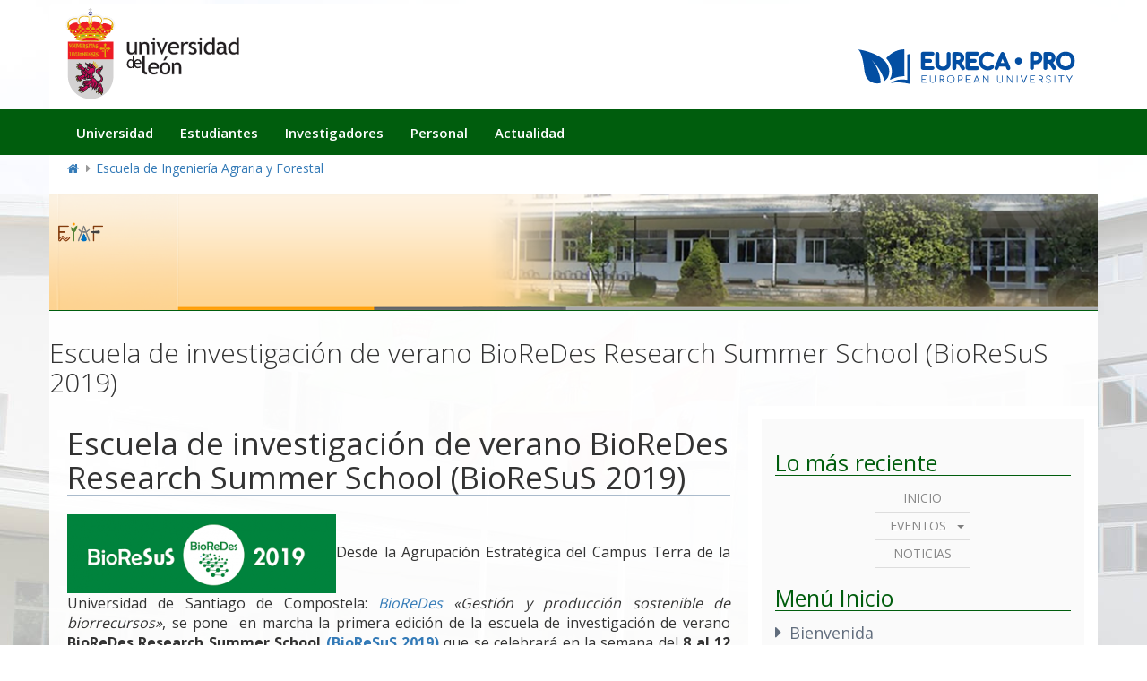

--- FILE ---
content_type: text/html; charset=UTF-8
request_url: https://eiaf.unileon.es/escuela-de-investigacion-de-verano-bioredes-research-summer-school-bioresus-2019/
body_size: 14857
content:
<!DOCTYPE html>
<head>
    <meta charset="utf-8">
    <meta name="Generator" content="Wordpress">
    <meta name="MobileOptimized" content="width">
    <meta name="HandheldFriendly" content="true">
    <meta name="viewport" content="width=device-width, initial-scale=1.0">

    <title>Escuela de Ingeniería Agraria y Forestal | Universidad de León</title>

    <!-- favicon -->
    <link rel="shortcut icon" href="https://eiaf.unileon.es/wp-content/themes/ule_wp_2025/img/favicon.ico" type="image/vnd.microsoft.icon">

    <!-- cdn stylesheets -->
    <link rel="stylesheet" media="all" href="//cdn.unileon.es/v1/metronic/assets/global/plugins/bootstrap/css/bootstrap.min.css">
    <link rel="stylesheet" media="all" href="//cdn.unileon.es/v1/metronic/assets/global/plugins/bootstrap-switch/css/bootstrap-switch.min.css">
    <link rel="stylesheet" media="all" href="//cdn.unileon.es/v1/metronic/assets/global/plugins/font-awesome/css/font-awesome.min.css">
    <link rel="stylesheet" media="all" href="//cdn.unileon.es/v1/metronic/assets/global/plugins/simple-line-icons/simple-line-icons.min.css">
    <link rel="stylesheet" media="all" href="//cdn.unileon.es/v1/metronic/assets/global/css/components.min.css">
    <link rel="stylesheet" media="all" href="//cdn.unileon.es/v1/metronic/assets/global/css/plugins.min.css">
    <link rel="stylesheet" media="all" href="//cdn.unileon.es/v1/metronic/assets/layouts/layout3/css/layout.min.css">
    <link rel="stylesheet" media="all" href="//cdn.unileon.es/v1/metronic/assets/layouts/layout3/css/themes/default.min.css">
    <link rel="stylesheet" media="all" href="//cdn.unileon.es/v1/metronic/assets/global/plugins/socicon/socicon.css">

    <!-- local stylesheets -->
    <link rel="stylesheet" media="all" href="https://eiaf.unileon.es/wp-content/themes/ule_wp_2025/css/hidden.module.css">
    <link rel="stylesheet" media="all" href="https://eiaf.unileon.es/wp-content/themes/ule_wp_2025/css/ulebase.min.css">
    <link rel="stylesheet" media="all" href="https://eiaf.unileon.es/wp-content/themes/ule_wp_2025/css/sic-servicios.css">

    <!-- google fonts -->
    <link rel="stylesheet" media="all" href="//fonts.googleapis.com/css?family=Open+Sans:400,300,600,700&amp;subset=all">

    <title>Escuela de investigación de verano BioReDes Research Summer School (BioReSuS 2019) &#8211; Escuela de Ingeniería Agraria y Forestal</title>
<meta name='robots' content='max-image-preview:large' />
	<style>img:is([sizes="auto" i], [sizes^="auto," i]) { contain-intrinsic-size: 3000px 1500px }</style>
	<link rel="alternate" type="application/rss+xml" title="Escuela de Ingeniería Agraria y Forestal &raquo; Feed" href="https://eiaf.unileon.es/feed/" />
<link rel="alternate" type="application/rss+xml" title="Escuela de Ingeniería Agraria y Forestal &raquo; Feed de los comentarios" href="https://eiaf.unileon.es/comments/feed/" />
<link rel="alternate" type="application/rss+xml" title="Escuela de Ingeniería Agraria y Forestal &raquo; Comentario Escuela de investigación de verano BioReDes Research Summer School (BioReSuS 2019) del feed" href="https://eiaf.unileon.es/escuela-de-investigacion-de-verano-bioredes-research-summer-school-bioresus-2019/feed/" />
<script type="text/javascript">
/* <![CDATA[ */
window._wpemojiSettings = {"baseUrl":"https:\/\/s.w.org\/images\/core\/emoji\/16.0.1\/72x72\/","ext":".png","svgUrl":"https:\/\/s.w.org\/images\/core\/emoji\/16.0.1\/svg\/","svgExt":".svg","source":{"concatemoji":"https:\/\/eiaf.unileon.es\/wp-includes\/js\/wp-emoji-release.min.js?ver=6.8.2"}};
/*! This file is auto-generated */
!function(s,n){var o,i,e;function c(e){try{var t={supportTests:e,timestamp:(new Date).valueOf()};sessionStorage.setItem(o,JSON.stringify(t))}catch(e){}}function p(e,t,n){e.clearRect(0,0,e.canvas.width,e.canvas.height),e.fillText(t,0,0);var t=new Uint32Array(e.getImageData(0,0,e.canvas.width,e.canvas.height).data),a=(e.clearRect(0,0,e.canvas.width,e.canvas.height),e.fillText(n,0,0),new Uint32Array(e.getImageData(0,0,e.canvas.width,e.canvas.height).data));return t.every(function(e,t){return e===a[t]})}function u(e,t){e.clearRect(0,0,e.canvas.width,e.canvas.height),e.fillText(t,0,0);for(var n=e.getImageData(16,16,1,1),a=0;a<n.data.length;a++)if(0!==n.data[a])return!1;return!0}function f(e,t,n,a){switch(t){case"flag":return n(e,"\ud83c\udff3\ufe0f\u200d\u26a7\ufe0f","\ud83c\udff3\ufe0f\u200b\u26a7\ufe0f")?!1:!n(e,"\ud83c\udde8\ud83c\uddf6","\ud83c\udde8\u200b\ud83c\uddf6")&&!n(e,"\ud83c\udff4\udb40\udc67\udb40\udc62\udb40\udc65\udb40\udc6e\udb40\udc67\udb40\udc7f","\ud83c\udff4\u200b\udb40\udc67\u200b\udb40\udc62\u200b\udb40\udc65\u200b\udb40\udc6e\u200b\udb40\udc67\u200b\udb40\udc7f");case"emoji":return!a(e,"\ud83e\udedf")}return!1}function g(e,t,n,a){var r="undefined"!=typeof WorkerGlobalScope&&self instanceof WorkerGlobalScope?new OffscreenCanvas(300,150):s.createElement("canvas"),o=r.getContext("2d",{willReadFrequently:!0}),i=(o.textBaseline="top",o.font="600 32px Arial",{});return e.forEach(function(e){i[e]=t(o,e,n,a)}),i}function t(e){var t=s.createElement("script");t.src=e,t.defer=!0,s.head.appendChild(t)}"undefined"!=typeof Promise&&(o="wpEmojiSettingsSupports",i=["flag","emoji"],n.supports={everything:!0,everythingExceptFlag:!0},e=new Promise(function(e){s.addEventListener("DOMContentLoaded",e,{once:!0})}),new Promise(function(t){var n=function(){try{var e=JSON.parse(sessionStorage.getItem(o));if("object"==typeof e&&"number"==typeof e.timestamp&&(new Date).valueOf()<e.timestamp+604800&&"object"==typeof e.supportTests)return e.supportTests}catch(e){}return null}();if(!n){if("undefined"!=typeof Worker&&"undefined"!=typeof OffscreenCanvas&&"undefined"!=typeof URL&&URL.createObjectURL&&"undefined"!=typeof Blob)try{var e="postMessage("+g.toString()+"("+[JSON.stringify(i),f.toString(),p.toString(),u.toString()].join(",")+"));",a=new Blob([e],{type:"text/javascript"}),r=new Worker(URL.createObjectURL(a),{name:"wpTestEmojiSupports"});return void(r.onmessage=function(e){c(n=e.data),r.terminate(),t(n)})}catch(e){}c(n=g(i,f,p,u))}t(n)}).then(function(e){for(var t in e)n.supports[t]=e[t],n.supports.everything=n.supports.everything&&n.supports[t],"flag"!==t&&(n.supports.everythingExceptFlag=n.supports.everythingExceptFlag&&n.supports[t]);n.supports.everythingExceptFlag=n.supports.everythingExceptFlag&&!n.supports.flag,n.DOMReady=!1,n.readyCallback=function(){n.DOMReady=!0}}).then(function(){return e}).then(function(){var e;n.supports.everything||(n.readyCallback(),(e=n.source||{}).concatemoji?t(e.concatemoji):e.wpemoji&&e.twemoji&&(t(e.twemoji),t(e.wpemoji)))}))}((window,document),window._wpemojiSettings);
/* ]]> */
</script>
<style id='wp-emoji-styles-inline-css' type='text/css'>

	img.wp-smiley, img.emoji {
		display: inline !important;
		border: none !important;
		box-shadow: none !important;
		height: 1em !important;
		width: 1em !important;
		margin: 0 0.07em !important;
		vertical-align: -0.1em !important;
		background: none !important;
		padding: 0 !important;
	}
</style>
<link rel='stylesheet' id='wp-block-library-css' href='https://eiaf.unileon.es/wp-includes/css/dist/block-library/style.min.css?ver=6.8.2' type='text/css' media='all' />
<style id='classic-theme-styles-inline-css' type='text/css'>
/*! This file is auto-generated */
.wp-block-button__link{color:#fff;background-color:#32373c;border-radius:9999px;box-shadow:none;text-decoration:none;padding:calc(.667em + 2px) calc(1.333em + 2px);font-size:1.125em}.wp-block-file__button{background:#32373c;color:#fff;text-decoration:none}
</style>
<style id='global-styles-inline-css' type='text/css'>
:root{--wp--preset--aspect-ratio--square: 1;--wp--preset--aspect-ratio--4-3: 4/3;--wp--preset--aspect-ratio--3-4: 3/4;--wp--preset--aspect-ratio--3-2: 3/2;--wp--preset--aspect-ratio--2-3: 2/3;--wp--preset--aspect-ratio--16-9: 16/9;--wp--preset--aspect-ratio--9-16: 9/16;--wp--preset--color--black: #000000;--wp--preset--color--cyan-bluish-gray: #abb8c3;--wp--preset--color--white: #ffffff;--wp--preset--color--pale-pink: #f78da7;--wp--preset--color--vivid-red: #cf2e2e;--wp--preset--color--luminous-vivid-orange: #ff6900;--wp--preset--color--luminous-vivid-amber: #fcb900;--wp--preset--color--light-green-cyan: #7bdcb5;--wp--preset--color--vivid-green-cyan: #00d084;--wp--preset--color--pale-cyan-blue: #8ed1fc;--wp--preset--color--vivid-cyan-blue: #0693e3;--wp--preset--color--vivid-purple: #9b51e0;--wp--preset--gradient--vivid-cyan-blue-to-vivid-purple: linear-gradient(135deg,rgba(6,147,227,1) 0%,rgb(155,81,224) 100%);--wp--preset--gradient--light-green-cyan-to-vivid-green-cyan: linear-gradient(135deg,rgb(122,220,180) 0%,rgb(0,208,130) 100%);--wp--preset--gradient--luminous-vivid-amber-to-luminous-vivid-orange: linear-gradient(135deg,rgba(252,185,0,1) 0%,rgba(255,105,0,1) 100%);--wp--preset--gradient--luminous-vivid-orange-to-vivid-red: linear-gradient(135deg,rgba(255,105,0,1) 0%,rgb(207,46,46) 100%);--wp--preset--gradient--very-light-gray-to-cyan-bluish-gray: linear-gradient(135deg,rgb(238,238,238) 0%,rgb(169,184,195) 100%);--wp--preset--gradient--cool-to-warm-spectrum: linear-gradient(135deg,rgb(74,234,220) 0%,rgb(151,120,209) 20%,rgb(207,42,186) 40%,rgb(238,44,130) 60%,rgb(251,105,98) 80%,rgb(254,248,76) 100%);--wp--preset--gradient--blush-light-purple: linear-gradient(135deg,rgb(255,206,236) 0%,rgb(152,150,240) 100%);--wp--preset--gradient--blush-bordeaux: linear-gradient(135deg,rgb(254,205,165) 0%,rgb(254,45,45) 50%,rgb(107,0,62) 100%);--wp--preset--gradient--luminous-dusk: linear-gradient(135deg,rgb(255,203,112) 0%,rgb(199,81,192) 50%,rgb(65,88,208) 100%);--wp--preset--gradient--pale-ocean: linear-gradient(135deg,rgb(255,245,203) 0%,rgb(182,227,212) 50%,rgb(51,167,181) 100%);--wp--preset--gradient--electric-grass: linear-gradient(135deg,rgb(202,248,128) 0%,rgb(113,206,126) 100%);--wp--preset--gradient--midnight: linear-gradient(135deg,rgb(2,3,129) 0%,rgb(40,116,252) 100%);--wp--preset--font-size--small: 13px;--wp--preset--font-size--medium: 20px;--wp--preset--font-size--large: 36px;--wp--preset--font-size--x-large: 42px;--wp--preset--spacing--20: 0.44rem;--wp--preset--spacing--30: 0.67rem;--wp--preset--spacing--40: 1rem;--wp--preset--spacing--50: 1.5rem;--wp--preset--spacing--60: 2.25rem;--wp--preset--spacing--70: 3.38rem;--wp--preset--spacing--80: 5.06rem;--wp--preset--shadow--natural: 6px 6px 9px rgba(0, 0, 0, 0.2);--wp--preset--shadow--deep: 12px 12px 50px rgba(0, 0, 0, 0.4);--wp--preset--shadow--sharp: 6px 6px 0px rgba(0, 0, 0, 0.2);--wp--preset--shadow--outlined: 6px 6px 0px -3px rgba(255, 255, 255, 1), 6px 6px rgba(0, 0, 0, 1);--wp--preset--shadow--crisp: 6px 6px 0px rgba(0, 0, 0, 1);}:where(.is-layout-flex){gap: 0.5em;}:where(.is-layout-grid){gap: 0.5em;}body .is-layout-flex{display: flex;}.is-layout-flex{flex-wrap: wrap;align-items: center;}.is-layout-flex > :is(*, div){margin: 0;}body .is-layout-grid{display: grid;}.is-layout-grid > :is(*, div){margin: 0;}.has-black-color{color: var(--wp--preset--color--black) !important;}.has-cyan-bluish-gray-color{color: var(--wp--preset--color--cyan-bluish-gray) !important;}.has-white-color{color: var(--wp--preset--color--white) !important;}.has-pale-pink-color{color: var(--wp--preset--color--pale-pink) !important;}.has-vivid-red-color{color: var(--wp--preset--color--vivid-red) !important;}.has-luminous-vivid-orange-color{color: var(--wp--preset--color--luminous-vivid-orange) !important;}.has-luminous-vivid-amber-color{color: var(--wp--preset--color--luminous-vivid-amber) !important;}.has-light-green-cyan-color{color: var(--wp--preset--color--light-green-cyan) !important;}.has-vivid-green-cyan-color{color: var(--wp--preset--color--vivid-green-cyan) !important;}.has-pale-cyan-blue-color{color: var(--wp--preset--color--pale-cyan-blue) !important;}.has-vivid-cyan-blue-color{color: var(--wp--preset--color--vivid-cyan-blue) !important;}.has-vivid-purple-color{color: var(--wp--preset--color--vivid-purple) !important;}.has-black-background-color{background-color: var(--wp--preset--color--black) !important;}.has-cyan-bluish-gray-background-color{background-color: var(--wp--preset--color--cyan-bluish-gray) !important;}.has-white-background-color{background-color: var(--wp--preset--color--white) !important;}.has-pale-pink-background-color{background-color: var(--wp--preset--color--pale-pink) !important;}.has-vivid-red-background-color{background-color: var(--wp--preset--color--vivid-red) !important;}.has-luminous-vivid-orange-background-color{background-color: var(--wp--preset--color--luminous-vivid-orange) !important;}.has-luminous-vivid-amber-background-color{background-color: var(--wp--preset--color--luminous-vivid-amber) !important;}.has-light-green-cyan-background-color{background-color: var(--wp--preset--color--light-green-cyan) !important;}.has-vivid-green-cyan-background-color{background-color: var(--wp--preset--color--vivid-green-cyan) !important;}.has-pale-cyan-blue-background-color{background-color: var(--wp--preset--color--pale-cyan-blue) !important;}.has-vivid-cyan-blue-background-color{background-color: var(--wp--preset--color--vivid-cyan-blue) !important;}.has-vivid-purple-background-color{background-color: var(--wp--preset--color--vivid-purple) !important;}.has-black-border-color{border-color: var(--wp--preset--color--black) !important;}.has-cyan-bluish-gray-border-color{border-color: var(--wp--preset--color--cyan-bluish-gray) !important;}.has-white-border-color{border-color: var(--wp--preset--color--white) !important;}.has-pale-pink-border-color{border-color: var(--wp--preset--color--pale-pink) !important;}.has-vivid-red-border-color{border-color: var(--wp--preset--color--vivid-red) !important;}.has-luminous-vivid-orange-border-color{border-color: var(--wp--preset--color--luminous-vivid-orange) !important;}.has-luminous-vivid-amber-border-color{border-color: var(--wp--preset--color--luminous-vivid-amber) !important;}.has-light-green-cyan-border-color{border-color: var(--wp--preset--color--light-green-cyan) !important;}.has-vivid-green-cyan-border-color{border-color: var(--wp--preset--color--vivid-green-cyan) !important;}.has-pale-cyan-blue-border-color{border-color: var(--wp--preset--color--pale-cyan-blue) !important;}.has-vivid-cyan-blue-border-color{border-color: var(--wp--preset--color--vivid-cyan-blue) !important;}.has-vivid-purple-border-color{border-color: var(--wp--preset--color--vivid-purple) !important;}.has-vivid-cyan-blue-to-vivid-purple-gradient-background{background: var(--wp--preset--gradient--vivid-cyan-blue-to-vivid-purple) !important;}.has-light-green-cyan-to-vivid-green-cyan-gradient-background{background: var(--wp--preset--gradient--light-green-cyan-to-vivid-green-cyan) !important;}.has-luminous-vivid-amber-to-luminous-vivid-orange-gradient-background{background: var(--wp--preset--gradient--luminous-vivid-amber-to-luminous-vivid-orange) !important;}.has-luminous-vivid-orange-to-vivid-red-gradient-background{background: var(--wp--preset--gradient--luminous-vivid-orange-to-vivid-red) !important;}.has-very-light-gray-to-cyan-bluish-gray-gradient-background{background: var(--wp--preset--gradient--very-light-gray-to-cyan-bluish-gray) !important;}.has-cool-to-warm-spectrum-gradient-background{background: var(--wp--preset--gradient--cool-to-warm-spectrum) !important;}.has-blush-light-purple-gradient-background{background: var(--wp--preset--gradient--blush-light-purple) !important;}.has-blush-bordeaux-gradient-background{background: var(--wp--preset--gradient--blush-bordeaux) !important;}.has-luminous-dusk-gradient-background{background: var(--wp--preset--gradient--luminous-dusk) !important;}.has-pale-ocean-gradient-background{background: var(--wp--preset--gradient--pale-ocean) !important;}.has-electric-grass-gradient-background{background: var(--wp--preset--gradient--electric-grass) !important;}.has-midnight-gradient-background{background: var(--wp--preset--gradient--midnight) !important;}.has-small-font-size{font-size: var(--wp--preset--font-size--small) !important;}.has-medium-font-size{font-size: var(--wp--preset--font-size--medium) !important;}.has-large-font-size{font-size: var(--wp--preset--font-size--large) !important;}.has-x-large-font-size{font-size: var(--wp--preset--font-size--x-large) !important;}
:root{--wp--preset--aspect-ratio--square: 1;--wp--preset--aspect-ratio--4-3: 4/3;--wp--preset--aspect-ratio--3-4: 3/4;--wp--preset--aspect-ratio--3-2: 3/2;--wp--preset--aspect-ratio--2-3: 2/3;--wp--preset--aspect-ratio--16-9: 16/9;--wp--preset--aspect-ratio--9-16: 9/16;--wp--preset--color--black: #000000;--wp--preset--color--cyan-bluish-gray: #abb8c3;--wp--preset--color--white: #ffffff;--wp--preset--color--pale-pink: #f78da7;--wp--preset--color--vivid-red: #cf2e2e;--wp--preset--color--luminous-vivid-orange: #ff6900;--wp--preset--color--luminous-vivid-amber: #fcb900;--wp--preset--color--light-green-cyan: #7bdcb5;--wp--preset--color--vivid-green-cyan: #00d084;--wp--preset--color--pale-cyan-blue: #8ed1fc;--wp--preset--color--vivid-cyan-blue: #0693e3;--wp--preset--color--vivid-purple: #9b51e0;--wp--preset--gradient--vivid-cyan-blue-to-vivid-purple: linear-gradient(135deg,rgba(6,147,227,1) 0%,rgb(155,81,224) 100%);--wp--preset--gradient--light-green-cyan-to-vivid-green-cyan: linear-gradient(135deg,rgb(122,220,180) 0%,rgb(0,208,130) 100%);--wp--preset--gradient--luminous-vivid-amber-to-luminous-vivid-orange: linear-gradient(135deg,rgba(252,185,0,1) 0%,rgba(255,105,0,1) 100%);--wp--preset--gradient--luminous-vivid-orange-to-vivid-red: linear-gradient(135deg,rgba(255,105,0,1) 0%,rgb(207,46,46) 100%);--wp--preset--gradient--very-light-gray-to-cyan-bluish-gray: linear-gradient(135deg,rgb(238,238,238) 0%,rgb(169,184,195) 100%);--wp--preset--gradient--cool-to-warm-spectrum: linear-gradient(135deg,rgb(74,234,220) 0%,rgb(151,120,209) 20%,rgb(207,42,186) 40%,rgb(238,44,130) 60%,rgb(251,105,98) 80%,rgb(254,248,76) 100%);--wp--preset--gradient--blush-light-purple: linear-gradient(135deg,rgb(255,206,236) 0%,rgb(152,150,240) 100%);--wp--preset--gradient--blush-bordeaux: linear-gradient(135deg,rgb(254,205,165) 0%,rgb(254,45,45) 50%,rgb(107,0,62) 100%);--wp--preset--gradient--luminous-dusk: linear-gradient(135deg,rgb(255,203,112) 0%,rgb(199,81,192) 50%,rgb(65,88,208) 100%);--wp--preset--gradient--pale-ocean: linear-gradient(135deg,rgb(255,245,203) 0%,rgb(182,227,212) 50%,rgb(51,167,181) 100%);--wp--preset--gradient--electric-grass: linear-gradient(135deg,rgb(202,248,128) 0%,rgb(113,206,126) 100%);--wp--preset--gradient--midnight: linear-gradient(135deg,rgb(2,3,129) 0%,rgb(40,116,252) 100%);--wp--preset--font-size--small: 13px;--wp--preset--font-size--medium: 20px;--wp--preset--font-size--large: 36px;--wp--preset--font-size--x-large: 42px;--wp--preset--spacing--20: 0.44rem;--wp--preset--spacing--30: 0.67rem;--wp--preset--spacing--40: 1rem;--wp--preset--spacing--50: 1.5rem;--wp--preset--spacing--60: 2.25rem;--wp--preset--spacing--70: 3.38rem;--wp--preset--spacing--80: 5.06rem;--wp--preset--shadow--natural: 6px 6px 9px rgba(0, 0, 0, 0.2);--wp--preset--shadow--deep: 12px 12px 50px rgba(0, 0, 0, 0.4);--wp--preset--shadow--sharp: 6px 6px 0px rgba(0, 0, 0, 0.2);--wp--preset--shadow--outlined: 6px 6px 0px -3px rgba(255, 255, 255, 1), 6px 6px rgba(0, 0, 0, 1);--wp--preset--shadow--crisp: 6px 6px 0px rgba(0, 0, 0, 1);}:where(.is-layout-flex){gap: 0.5em;}:where(.is-layout-grid){gap: 0.5em;}body .is-layout-flex{display: flex;}.is-layout-flex{flex-wrap: wrap;align-items: center;}.is-layout-flex > :is(*, div){margin: 0;}body .is-layout-grid{display: grid;}.is-layout-grid > :is(*, div){margin: 0;}.has-black-color{color: var(--wp--preset--color--black) !important;}.has-cyan-bluish-gray-color{color: var(--wp--preset--color--cyan-bluish-gray) !important;}.has-white-color{color: var(--wp--preset--color--white) !important;}.has-pale-pink-color{color: var(--wp--preset--color--pale-pink) !important;}.has-vivid-red-color{color: var(--wp--preset--color--vivid-red) !important;}.has-luminous-vivid-orange-color{color: var(--wp--preset--color--luminous-vivid-orange) !important;}.has-luminous-vivid-amber-color{color: var(--wp--preset--color--luminous-vivid-amber) !important;}.has-light-green-cyan-color{color: var(--wp--preset--color--light-green-cyan) !important;}.has-vivid-green-cyan-color{color: var(--wp--preset--color--vivid-green-cyan) !important;}.has-pale-cyan-blue-color{color: var(--wp--preset--color--pale-cyan-blue) !important;}.has-vivid-cyan-blue-color{color: var(--wp--preset--color--vivid-cyan-blue) !important;}.has-vivid-purple-color{color: var(--wp--preset--color--vivid-purple) !important;}.has-black-background-color{background-color: var(--wp--preset--color--black) !important;}.has-cyan-bluish-gray-background-color{background-color: var(--wp--preset--color--cyan-bluish-gray) !important;}.has-white-background-color{background-color: var(--wp--preset--color--white) !important;}.has-pale-pink-background-color{background-color: var(--wp--preset--color--pale-pink) !important;}.has-vivid-red-background-color{background-color: var(--wp--preset--color--vivid-red) !important;}.has-luminous-vivid-orange-background-color{background-color: var(--wp--preset--color--luminous-vivid-orange) !important;}.has-luminous-vivid-amber-background-color{background-color: var(--wp--preset--color--luminous-vivid-amber) !important;}.has-light-green-cyan-background-color{background-color: var(--wp--preset--color--light-green-cyan) !important;}.has-vivid-green-cyan-background-color{background-color: var(--wp--preset--color--vivid-green-cyan) !important;}.has-pale-cyan-blue-background-color{background-color: var(--wp--preset--color--pale-cyan-blue) !important;}.has-vivid-cyan-blue-background-color{background-color: var(--wp--preset--color--vivid-cyan-blue) !important;}.has-vivid-purple-background-color{background-color: var(--wp--preset--color--vivid-purple) !important;}.has-black-border-color{border-color: var(--wp--preset--color--black) !important;}.has-cyan-bluish-gray-border-color{border-color: var(--wp--preset--color--cyan-bluish-gray) !important;}.has-white-border-color{border-color: var(--wp--preset--color--white) !important;}.has-pale-pink-border-color{border-color: var(--wp--preset--color--pale-pink) !important;}.has-vivid-red-border-color{border-color: var(--wp--preset--color--vivid-red) !important;}.has-luminous-vivid-orange-border-color{border-color: var(--wp--preset--color--luminous-vivid-orange) !important;}.has-luminous-vivid-amber-border-color{border-color: var(--wp--preset--color--luminous-vivid-amber) !important;}.has-light-green-cyan-border-color{border-color: var(--wp--preset--color--light-green-cyan) !important;}.has-vivid-green-cyan-border-color{border-color: var(--wp--preset--color--vivid-green-cyan) !important;}.has-pale-cyan-blue-border-color{border-color: var(--wp--preset--color--pale-cyan-blue) !important;}.has-vivid-cyan-blue-border-color{border-color: var(--wp--preset--color--vivid-cyan-blue) !important;}.has-vivid-purple-border-color{border-color: var(--wp--preset--color--vivid-purple) !important;}.has-vivid-cyan-blue-to-vivid-purple-gradient-background{background: var(--wp--preset--gradient--vivid-cyan-blue-to-vivid-purple) !important;}.has-light-green-cyan-to-vivid-green-cyan-gradient-background{background: var(--wp--preset--gradient--light-green-cyan-to-vivid-green-cyan) !important;}.has-luminous-vivid-amber-to-luminous-vivid-orange-gradient-background{background: var(--wp--preset--gradient--luminous-vivid-amber-to-luminous-vivid-orange) !important;}.has-luminous-vivid-orange-to-vivid-red-gradient-background{background: var(--wp--preset--gradient--luminous-vivid-orange-to-vivid-red) !important;}.has-very-light-gray-to-cyan-bluish-gray-gradient-background{background: var(--wp--preset--gradient--very-light-gray-to-cyan-bluish-gray) !important;}.has-cool-to-warm-spectrum-gradient-background{background: var(--wp--preset--gradient--cool-to-warm-spectrum) !important;}.has-blush-light-purple-gradient-background{background: var(--wp--preset--gradient--blush-light-purple) !important;}.has-blush-bordeaux-gradient-background{background: var(--wp--preset--gradient--blush-bordeaux) !important;}.has-luminous-dusk-gradient-background{background: var(--wp--preset--gradient--luminous-dusk) !important;}.has-pale-ocean-gradient-background{background: var(--wp--preset--gradient--pale-ocean) !important;}.has-electric-grass-gradient-background{background: var(--wp--preset--gradient--electric-grass) !important;}.has-midnight-gradient-background{background: var(--wp--preset--gradient--midnight) !important;}.has-small-font-size{font-size: var(--wp--preset--font-size--small) !important;}.has-medium-font-size{font-size: var(--wp--preset--font-size--medium) !important;}.has-large-font-size{font-size: var(--wp--preset--font-size--large) !important;}.has-x-large-font-size{font-size: var(--wp--preset--font-size--x-large) !important;}
:where(.wp-block-post-template.is-layout-flex){gap: 1.25em;}:where(.wp-block-post-template.is-layout-grid){gap: 1.25em;}
:where(.wp-block-columns.is-layout-flex){gap: 2em;}:where(.wp-block-columns.is-layout-grid){gap: 2em;}
:root :where(.wp-block-pullquote){font-size: 1.5em;line-height: 1.6;}
</style>
<link rel='stylesheet' id='contact-form-7-css' href='https://eiaf.unileon.es/wp-content/plugins/contact-form-7/includes/css/styles.css?ver=6.1.1' type='text/css' media='all' />
<link rel='stylesheet' id='ule_wp_2025-style-css' href='https://eiaf.unileon.es/wp-content/themes/ule_wp_2025/style.css?ver=6.8.2' type='text/css' media='all' />
<link rel='stylesheet' id='sbi_styles-css' href='https://eiaf.unileon.es/wp-content/plugins/instagram-feed/css/sbi-styles.min.css?ver=6.9.1' type='text/css' media='all' />
<script type="text/javascript" src="https://eiaf.unileon.es/wp-includes/js/jquery/jquery.min.js?ver=3.7.1" id="jquery-core-js"></script>
<script type="text/javascript" src="https://eiaf.unileon.es/wp-includes/js/jquery/jquery-migrate.min.js?ver=3.4.1" id="jquery-migrate-js"></script>
<script type="text/javascript" src="https://eiaf.unileon.es/wp-content/plugins/dropdown-menu-widget/scripts/include.js?ver=6.8.2" id="dropdown-ie-support-js"></script>
<script type="text/javascript" src="https://eiaf.unileon.es/wp-content/themes/ule_wp_2025/js/jquery-3.7.1.min.js?ver=6.8.2" id="ule_wp_2025-jquery-js"></script>
<script type="text/javascript" src="https://eiaf.unileon.es/wp-content/themes/ule_wp_2025/js/script.js?ver=6.8.2" id="ule_wp_2025-js-js"></script>
<link rel="https://api.w.org/" href="https://eiaf.unileon.es/wp-json/" /><link rel="alternate" title="JSON" type="application/json" href="https://eiaf.unileon.es/wp-json/wp/v2/posts/21891" /><link rel="EditURI" type="application/rsd+xml" title="RSD" href="https://eiaf.unileon.es/xmlrpc.php?rsd" />
<meta name="generator" content="WordPress 6.8.2" />
<link rel="canonical" href="https://eiaf.unileon.es/escuela-de-investigacion-de-verano-bioredes-research-summer-school-bioresus-2019/" />
<link rel='shortlink' href='https://eiaf.unileon.es/?p=21891' />
<link rel="alternate" title="oEmbed (JSON)" type="application/json+oembed" href="https://eiaf.unileon.es/wp-json/oembed/1.0/embed?url=https%3A%2F%2Feiaf.unileon.es%2Fescuela-de-investigacion-de-verano-bioredes-research-summer-school-bioresus-2019%2F" />
<link rel="alternate" title="oEmbed (XML)" type="text/xml+oembed" href="https://eiaf.unileon.es/wp-json/oembed/1.0/embed?url=https%3A%2F%2Feiaf.unileon.es%2Fescuela-de-investigacion-de-verano-bioredes-research-summer-school-bioresus-2019%2F&#038;format=xml" />


<!-- Dropdown Menu Widget Styles by shailan (https://metinsaylan.com) v1.9.7 on wp6.8.2 -->
<link rel="stylesheet" href="https://eiaf.unileon.es/wp-content/plugins/dropdown-menu-widget/css/shailan-dropdown.min.css" type="text/css" />
<link rel="stylesheet" href="https://eiaf.unileon.es/wp-content/plugins/dropdown-menu-widget/themes/web20.css" type="text/css" />
<style type="text/css" media="all">
	ul.dropdown { white-space: nowrap; }
ul.dropdown li.parent>a{
	padding-right:25px;
}
ul.dropdown li.parent>a:after{
	content:""; position:absolute; top: 45%; right:6px;width:0;height:0;
	border-top:4px solid rgba(0,0,0,0.5);border-right:4px solid transparent;border-left:4px solid transparent }
ul.dropdown li.parent:hover>a:after{
	content:"";position:absolute; top: 45%; right:6px; width:0; height:0;
	border-top:4px solid rgba(0,0,0,0.5);border-right:4px solid transparent;border-left:4px solid transparent }
ul.dropdown li li.parent>a:after{
	content:"";position:absolute;top: 40%; right:5px;width:0;height:0;
	border-left:4px solid rgba(0,0,0,0.5);border-top:4px solid transparent;border-bottom:4px solid transparent }
ul.dropdown li li.parent:hover>a:after{
	content:"";position:absolute;top: 40%; right:5px;width:0;height:0;
	border-left:4px solid rgba(0,0,0,0.5);border-top:4px solid transparent;border-bottom:4px solid transparent }


</style>
<!-- /Dropdown Menu Widget Styles -->

 <link rel="pingback" href="https://eiaf.unileon.es/xmlrpc.php">

<!-- Dropdown Menu Widget Styles by shailan (https://metinsaylan.com) v1.9.7 on wp6.8.2 -->
<link rel="stylesheet" href="https://eiaf.unileon.es/wp-content/plugins/dropdown-menu-widget/css/shailan-dropdown.min.css" type="text/css" />
<link rel="stylesheet" href="https://eiaf.unileon.es/wp-content/plugins/dropdown-menu-widget/themes/web20.css" type="text/css" />
<style type="text/css" media="all">
	ul.dropdown { white-space: nowrap; }
ul.dropdown li.parent>a{
	padding-right:25px;
}
ul.dropdown li.parent>a:after{
	content:""; position:absolute; top: 45%; right:6px;width:0;height:0;
	border-top:4px solid rgba(0,0,0,0.5);border-right:4px solid transparent;border-left:4px solid transparent }
ul.dropdown li.parent:hover>a:after{
	content:"";position:absolute; top: 45%; right:6px; width:0; height:0;
	border-top:4px solid rgba(0,0,0,0.5);border-right:4px solid transparent;border-left:4px solid transparent }
ul.dropdown li li.parent>a:after{
	content:"";position:absolute;top: 40%; right:5px;width:0;height:0;
	border-left:4px solid rgba(0,0,0,0.5);border-top:4px solid transparent;border-bottom:4px solid transparent }
ul.dropdown li li.parent:hover>a:after{
	content:"";position:absolute;top: 40%; right:5px;width:0;height:0;
	border-left:4px solid rgba(0,0,0,0.5);border-top:4px solid transparent;border-bottom:4px solid transparent }


</style>
<!-- /Dropdown Menu Widget Styles -->

 <style type="text/css" id="custom-background-css">
body.custom-background { background-image: url("https://eiaf.unileon.es/files/2024/05/EIAF-Leon-Fachada-actual.jpg"); background-position: center top; background-size: auto; background-repeat: no-repeat; background-attachment: scroll; }
</style>
	<!-- Google tag (gtag.js) -->
	<script async src='https://www.googletagmanager.com/gtag/js?id=G-HZ4Q9QDMJX'></script>
	<script>
		window.dataLayer = window.dataLayer || []
		function gtag(){dataLayer.push(arguments);}
		gtag('js', new Date());
		gtag('config', 'G-HZ4Q9QDMJX');
	</script>
	
</head>

<body data-rsssl=1 class="wp-singular post-template-default single single-post postid-21891 single-format-standard custom-background wp-custom-logo wp-theme-ule_wp_2025 metaslider-plugin no-sidebar">
<div id="header-region-wrapper" class="full-width-wrapper">
    <header class="navbar navbar-default container" id="navbar" role="banner">

        <div class="navbar-header">
            <button type="button" class="navbar-toggle" data-toggle="collapse" data-target="#navbar-collapse">
                <span class="sr-only">Toggle navigation</span>
                <span class="icon-bar"></span>
                <span class="icon-bar"></span>
                <span class="icon-bar"></span>
            </button>
            <div class="region region-navigation">
                <a class="logo navbar-btn pull-left" href="https://www.unileon.es/" title="Inicio" rel="home">
                    <img src="https://eiaf.unileon.es/wp-content/themes/ule_wp_2025/img/escudo-ule.svg" alt="Inicio" class="logo-big img-responsive hidden-xs hidden-sm">
                    <img src="https://eiaf.unileon.es/wp-content/themes/ule_wp_2025/img/escudo.svg" alt="Inicio" class="logo-small img-responsive hidden-ld hidden-md visible-xs visible-sm">
                </a>
                <a class="logo navbar-btn" href="https://www.eurecapro.eu/" title="EURECA-PRO" rel="home">
                    <img style="float: right; height: 2.8em;opacity: 100%;margin-top: 50px;margin-right:10px" src="https://eiaf.unileon.es/wp-content/themes/ule_wp_2025/img/eureca_pro_new.svg" alt="Logo de EURECA-PRO" class="img-responsive hidden-xs hidden-sm">
                    <img style="float: right; height: 1.5em;opacity: 100%;margin-top: 20px;margin-right:10px;" src="https://eiaf.unileon.es/wp-content/themes/ule_wp_2025/img/eureca_pro_new.svg" alt="Logo de EURECA-PRO" class="img-responsive hidden-ld hidden-md visible-xs visible-sm">
                </a>
            </div>
        </div>
    </header>
</div>

<div id="navbar-region-wrapper" class="full-width-wrapper affix-top" data-spy="affix" data-offset-top="116" data-smart-affix="">
    <div id="navbar-container" class="container">
        <div id="navbar-collapse" class="navbar-collapse collapse">
            <div class="region region-navigation-collapsible">
                <nav role="navigation" aria-labelledby="block-navegacionprincipal-menu" id="block-navegacionprincipal">
                    <h2 class="sr-only" id="block-navegacionprincipal-menu">Navegación principal</h2>
                    <ul data-region="navigation_collapsible" class="menu menu--main nav navbar-nav">
                        <li class="nivel-0">
                            <a href="https://www.unileon.es/universidad">Universidad</a>
                        </li>
                        <li class="nivel-0">
                            <a href="https://www.unileon.es/estudiantes">Estudiantes</a>
                        </li>
                        <li class="nivel-0">
                            <a href="https://www.unileon.es/investigadores">Investigadores</a>
                        </li>
                        <li class="nivel-0">
                            <a href="https://www.unileon.es/personal">Personal</a>
                        </li>
                        <li class="nivel-0">
                            <a href="https://www.unileon.es/actualidad">Actualidad</a>
                        </li>
                    </ul>
                </nav>
            </div>
        </div>
    </div>
</div>


<!-- FILA PARA EL CONTENIDO PRINCIPAL -->
<div id="main-region-wrapper" class="full-width-wrapper">
    <div role="main" class="main-container container js-quickedit-main-content">
        <div class="row no-padding">

            <div class="bread">
                <p id="breadcrumbs">
                    <a class="" href="//www.unileon.es"><i class="fa fa-home"></i></a>
                    <i class="separator fa fa-caret-right"></i>
                    <a href="https://eiaf.unileon.es">Escuela de Ingeniería Agraria y Forestal</a>
                                    </p>
            </div>

            <div class="page-title-wrapper" style="background-image: url('https://eiaf.unileon.es/files/2024/05/cropped-cropped-header-background-building.png');">
                <h1>
                    <span class="blog-logo">
                    <img width=50 src="https://eiaf.unileon.es/files/2024/05/cropped-Logo-EIAF_Color.png" alt="Escuela de Ingeniería Agraria y Forestal">                    </span>
                    <span class="blog-name"></span>
                </h1>
            </div>

<div class="col-sm-12" role="heading">
    <div class="region region-header">
        <h2>Escuela de investigación de verano BioReDes Research Summer School (BioReSuS 2019)</h2>
    </div>
</div>
<section class="col-md-8 col-sm-12">
    <a id="main-content"></a>
    <div class="region region-content">
        <div class="views-element-container form-group">
            <div class="view-ule-actualidad view view-ule-list-contenido view-id-ule_list_contenido">
                <div class="view-header">
                    <!--view header-->
                </div>
                <div class="view-content">
                    <!--view content-->
                    
<article id="post-21891" class="post-21891 post type-post status-publish format-standard hentry category-noticias">
	<header class="entry-header">
		<h2 class="entry-title">Escuela de investigación de verano BioReDes Research Summer School (BioReSuS 2019)</h2>			<div class="entry-meta">
                <!--
				<span class="posted-on">Publicado en <a href="https://eiaf.unileon.es/escuela-de-investigacion-de-verano-bioredes-research-summer-school-bioresus-2019/" rel="bookmark"><time class="entry-date published" datetime="2019-06-19T10:50:44+02:00">19 junio, 2019</time><time class="updated" datetime="2019-06-19T10:56:25+02:00">19 junio, 2019</time></a></span><span class="byline"> por <span class="author vcard"><a class="url fn n" href="https://eiaf.unileon.es/author/eiasecac/">eiasecac</a></span></span>				-->
			</div><!-- .entry-meta -->
			</header><!-- .entry-header -->

	
	<div class="entry-content">
		<p style="text-align: justify;"><a href="//www.agrupacionbioredes.com/" target="_blank" rel="attachment noopener wp-att-21892 noreferrer"><img decoding="async" class="alignnone size-medium wp-image-21892" src="//eiaf.unileon.es/files/2019/06/bioderesus-300x88.png" alt="" width="300" height="88" srcset="https://eiaf.unileon.es/files/2019/06/bioderesus-300x88.png 300w, https://eiaf.unileon.es/files/2019/06/bioderesus.png 414w" sizes="(max-width: 300px) 100vw, 300px" /></a>Desde la Agrupación Estratégica del Campus Terra de la Universidad de Santiago de Compostela: <em><a href="//www.agrupacionbioredes.com/" target="_blank" rel="noopener noreferrer">BioReDes</a> «Gestión y producción sostenible de biorrecursos»</em>, se pone  en marcha la primera edición de la escuela de investigación de verano <strong>BioReDes Research Summer School <a href="//www.agrupacionbioredes.com/que-es-bioredes" target="_blank" rel="noopener noreferrer">(BioReSuS 2019)</a></strong> que se celebrará en la semana del<strong> 8 al 12 de julio </strong>en el<strong> Campus Universitario de Lugo</strong>.</p>
<p style="text-align: justify;">Esta actividad, <u>dirigida a estudiantes de grado y máster interesados </u>en la <strong>investigación sobre producción primaria sostenible y la seguridad y calidad alimentaria </strong><u>que hayan completado al menos dos años en grados universitarios relacionados con estos campos de conocimiento</u></p>
<p style="text-align: justify;">Cuenta con un número muy limitado de <strong>plazas (20)</strong> lo cual la convierte en una oportunidad única de conocer los proyectos de investigación de los grupos que forman la Agrupación, de formarse participando y de experimentar cómo es la vida de un investigador.</p>
<p style="text-align: justify;">Los participantes asistirán a conferencias, talleres, realizarán visitas a centros de investigación y servicios generales de la Universidad y desarrollarán un miniproyecto de investigación multidisciplinar (en grupos reducidos de 2- 4 estudiantes bajo la supervisión de investigadores de diferentes laboratorios) dentro de los ejes de investigación de la Agrupación Estratégica BioReDes.</p>
<p style="text-align: justify;">El programa se completará con actividades sociales para favorecer la interacción entre los participantes y conocer las ciudades de Lugo y Santiago desde otra perspectiva.</p>
<p style="text-align: justify;">La información completa y el programa están publicados en la web de la Agrupación:
<a href="//www.agrupacionbioredes.com/" target="_blank" rel="noopener noreferrer">https://www.agrupacionbioredes.com/</a></p>
<p style="text-align: justify;"><strong>Preinscripción:</strong> del 18 al 25 de junio
<strong>Publicación de lista de admitidos:</strong> 27 de junio
<strong>Matrícula:</strong> del 28 de junio al 2 de julio</p>
<p style="text-align: justify;"><strong>Enlace directo al programa y formulario de preinscripción: </strong><a href="//www.agrupacionbioredes.com/i-congreso-de-jovenes-investigadores-en-sostenibilidad-y-produccion-primaria-jispp-i-lugo-26-17-28-noviembre-2019" target="_blank" rel="noopener noreferrer"><span style="font-size: 18pt;">AQUÍ</span></a></p>
<p style="text-align: justify;"></p>	</div><!-- .entry-content -->

	<footer class="entry-footer">
        <!--
		<span class="cat-links">Publicado en <a href="https://eiaf.unileon.es/category/noticias/" rel="category tag">Noticias</a></span>		-->
	</footer><!-- .entry-footer -->
</article><!-- #post-21891 -->

	<nav class="navigation post-navigation" aria-label="Entradas">
		<h2 class="screen-reader-text">Navegación de entradas</h2>
		<div class="nav-links"><div class="nav-previous"><a href="https://eiaf.unileon.es/seminario-online-de-simulacion-energetica-de-edificios-patrimoniales/" rel="prev">Seminario online de simulación energética de edificios patrimoniales</a></div><div class="nav-next"><a href="https://eiaf.unileon.es/visita-a-nuestra-fina-de-estudiantes-del-ies-juan-del-enzina/" rel="next">Visita a nuestra Finca de estudiantes del IES Juan del Enzina</a></div></div>
	</nav>                </div>
            </div>
        </div>
    </div>
</section>


<aside class="sidebar-second col-md-4 col-sm-12" role="complementary">

    <div class="region region-sidebar-second">
        <nav role="navigation" id="block-ulewww2025-actualidad" class="block-ule-sidebar">

            <section id="dropdown-menu-2" class="widget shailan-dropdown-menu-widget"><h2 class="widget-title">Lo más reciente</h2>
<div class="shailan-dropdown-menu" >
<div id="shailan-dropdown-wrapper-2" >
	<div align="center" class="dropdown-vertical-container dm-align-center clearfix"><div class="menu-alignment-wrap">
		<ul id="dropdown-2" class="dropdown dropdown-2 dropdown-vertical dropdown-align-center"   >
<!-- Menu elements start -->

<li class="page_item cat-item blogtab ">
							<a href="https://eiaf.unileon.es">Inicio</a></li>	<li class="cat-item cat-item-44"><a href="https://eiaf.unileon.es/category/eventos/">Eventos</a>
<ul class='children'>
	<li class="cat-item cat-item-1"><a href="https://eiaf.unileon.es/category/eventos/destacados/">Destacados</a>
</li>
</ul>
</li>
	<li class="cat-item cat-item-43"><a href="https://eiaf.unileon.es/category/noticias/">Noticias</a>
</li>

					</ul></div></div></div> 
</div>              </section>

<!-- Dropdown Menu Widget Effects by shailan (https://metinsaylan.com) v1.9.7 on wp6.8.2 -->
<script type="text/javascript">/* <![CDATA[ */
jQuery(document).ready(function($) { 

});
/* ]]> */</script>
<!-- /Dropdown Menu Widget Effects -->

         <section id="nav_menu-3" class="widget widget_nav_menu"><h2 class="widget-title">Menú Inicio</h2><div class="menu-menu-inicio-container"><ul id="menu-menu-inicio" class="menu"><li id="menu-item-294" class="menu-item menu-item-type-post_type menu-item-object-page menu-item-294"><a href="https://eiaf.unileon.es/bienvenida-2/">Bienvenida</a></li>
<li id="menu-item-18926" class="menu-item menu-item-type-post_type menu-item-object-page menu-item-18926"><a href="https://eiaf.unileon.es/resena-historica-2/">Reseña histórica</a></li>
<li id="menu-item-332" class="menu-item menu-item-type-post_type menu-item-object-page menu-item-332"><a href="https://eiaf.unileon.es/informacion-de-interes/">Salidas Profesionales</a></li>
<li id="menu-item-244" class="menu-item menu-item-type-post_type menu-item-object-page menu-item-244"><a href="https://eiaf.unileon.es/ubicacion/">Ubicación e Información de Contacto</a></li>
<li id="menu-item-22513" class="menu-item menu-item-type-post_type menu-item-object-page menu-item-22513"><a href="https://eiaf.unileon.es/logo-de-la-escuela-de-ingenieria-agraria-y-forestal/">LOGO de la Escuela de Ingeniería Agraria y Forestal</a></li>
<li id="menu-item-10992" class="menu-item menu-item-type-post_type menu-item-object-page menu-item-10992"><a href="https://eiaf.unileon.es/ediciones-de-la-olimpiada-agroalimentaria-agroambiental-y-forestal-de-castilla-y-leon/">Ediciones de la OLIMPIADA Agroalimentaria, Agroambiental y Forestal de Castilla y León</a></li>
<li id="menu-item-2260" class="menu-item menu-item-type-post_type menu-item-object-page menu-item-2260"><a href="https://eiaf.unileon.es/mi_encuentranos-en-las-redes-sociales/">Encuéntranos en las Redes Sociales</a></li>
<li id="menu-item-2456" class="menu-item menu-item-type-post_type menu-item-object-page menu-item-2456"><a href="https://eiaf.unileon.es/galeria-fotografica/">Galería fotográfica</a></li>
<li id="menu-item-595" class="menu-item menu-item-type-post_type menu-item-object-page menu-item-595"><a href="https://eiaf.unileon.es/buzon-de-sugerencias-2/">Buzón de sugerencias</a></li>
<li id="menu-item-15754" class="menu-item menu-item-type-post_type menu-item-object-page menu-item-15754"><a href="https://eiaf.unileon.es/fiestas-patronales-de-la-escuela/">Fiestas patronales de la Escuela</a></li>
</ul></div></section><section id="nav_menu-4" class="widget widget_nav_menu"><h2 class="widget-title">Órganos de Gobierno</h2><div class="menu-organos-de-gobierno-container"><ul id="menu-organos-de-gobierno" class="menu"><li id="menu-item-108" class="menu-item menu-item-type-post_type menu-item-object-page menu-item-108"><a href="https://eiaf.unileon.es/organos-directivos/">Equipo Directivo</a></li>
<li id="menu-item-379" class="menu-item menu-item-type-post_type menu-item-object-page menu-item-379"><a href="https://eiaf.unileon.es/pas-2/">Personal Técnico, de Gestión y de Administración y Servicios (PTGAS)</a></li>
<li id="menu-item-27791" class="menu-item menu-item-type-post_type menu-item-object-page menu-item-27791"><a href="https://eiaf.unileon.es/organigrama-de-centro-eiaf/">Organigrama de Centro y Reglamento de Régimen Interno (EIAF)</a></li>
<li id="menu-item-21474" class="menu-item menu-item-type-post_type menu-item-object-page menu-item-21474"><a href="https://eiaf.unileon.es/actas-de-la-junta-de-escuela-de-ingenieria-agraria-y-forestal/">Actas de la Junta de Escuela</a></li>
<li id="menu-item-395" class="menu-item menu-item-type-post_type menu-item-object-page menu-item-395"><a href="https://eiaf.unileon.es/departamentos/">Departamentos Implicados en la Docencia</a></li>
</ul></div></section><section id="nav_menu-5" class="widget widget_nav_menu"><h2 class="widget-title">Información para Estudiantes</h2><div class="menu-informacion-para-estudiantes-container"><ul id="menu-informacion-para-estudiantes" class="menu"><li id="menu-item-698" class="menu-item menu-item-type-post_type menu-item-object-page menu-item-698"><a href="https://eiaf.unileon.es/planes-de-estudio-y-titulaciones/">Oferta Formativa del Centro</a></li>
<li id="menu-item-18641" class="menu-item menu-item-type-post_type menu-item-object-page menu-item-18641"><a href="https://eiaf.unileon.es/calendario-escolar/">CALENDARIO ESCOLAR: Escuela de Ingeniería Agraria y Forestal</a></li>
<li id="menu-item-1336" class="menu-item menu-item-type-post_type menu-item-object-page menu-item-1336"><a href="https://eiaf.unileon.es/ie_acceso-a-nuevos-alumnos/">Acceso a nuevos estudiantes</a></li>
<li id="menu-item-35176" class="menu-item menu-item-type-post_type menu-item-object-page menu-item-35176"><a href="https://eiaf.unileon.es/representantes-y-delegados-2025-26/">Representantes y delegados 2025/26</a></li>
<li id="menu-item-5639" class="menu-item menu-item-type-post_type menu-item-object-page menu-item-5639"><a href="https://eiaf.unileon.es/actividades-y-noticias-de-la-delegacion-de-alumnos-de-la-eiaf/">Actividades y noticias de la DELEGACIÓN DE ESTUDIANTES de la EIAF</a></li>
<li id="menu-item-604" class="menu-item menu-item-type-post_type menu-item-object-page menu-item-604"><a href="https://eiaf.unileon.es/coordinadores-de-grados-y-masteres/">Coordinadores de Grados y Masteres</a></li>
<li id="menu-item-609" class="menu-item menu-item-type-post_type menu-item-object-page menu-item-609"><a href="https://eiaf.unileon.es/ie_transporte-y-alojamiento/">Transporte y Alojamiento</a></li>
<li id="menu-item-3913" class="menu-item menu-item-type-custom menu-item-object-custom menu-item-3913"><a href="http://servicios.unileon.es/area-de-accesibilidad-y-apoyo-social/unidad-de-apoyo-a-estudiantes-con-discapacidad/">Unidad de Apoyo a Estudiantes con Discapacidad</a></li>
<li id="menu-item-8225" class="menu-item menu-item-type-post_type menu-item-object-page menu-item-8225"><a href="https://eiaf.unileon.es/plataformas-virtuales/">Plataformas Virtuales</a></li>
<li id="menu-item-3412" class="menu-item menu-item-type-post_type menu-item-object-page menu-item-3412"><a href="https://eiaf.unileon.es/ie_informacion-adicional/">Información adicional</a></li>
</ul></div></section><section id="nav_menu-11" class="widget widget_nav_menu"><h2 class="widget-title">Estudiantes de Grado</h2><div class="menu-estudiantes-de-grado-container"><ul id="menu-estudiantes-de-grado" class="menu"><li id="menu-item-8199" class="menu-item menu-item-type-post_type menu-item-object-page menu-item-has-children menu-item-8199"><a href="https://eiaf.unileon.es/planes-de-estudios-de-grado/">Planes de Estudios de Grado</a>
<ul class="sub-menu">
	<li id="menu-item-26951" class="menu-item menu-item-type-post_type menu-item-object-post menu-item-26951"><a href="https://eiaf.unileon.es/puertas-abiertas-on-line-grados-eiaf/">PUERTAS ABIERTAS a los GRADOS de la EIAF</a></li>
	<li id="menu-item-859" class="menu-item menu-item-type-post_type menu-item-object-page menu-item-859"><a href="https://eiaf.unileon.es/eg_planes-de-estudios/">Grado en Ingeniería Agraria</a></li>
	<li id="menu-item-858" class="menu-item menu-item-type-post_type menu-item-object-page menu-item-858"><a href="https://eiaf.unileon.es/eg_grado-en-ing-forestal-y-del-medio-natural/">Grado en Ingeniería Forestal y del Medio Natural</a></li>
	<li id="menu-item-2090" class="menu-item menu-item-type-post_type menu-item-object-page menu-item-2090"><a href="https://eiaf.unileon.es/doble-grado-en-ciencias-ambientales-e-ingenieria-forestal-y-del-medio-natural/">Doble Título: Grado en Ciencias Ambientales y Grado en Ingeniería Forestal y del Medio Natural</a></li>
	<li id="menu-item-2147" class="menu-item menu-item-type-post_type menu-item-object-page menu-item-2147"><a href="https://eiaf.unileon.es/eg_titulaciones-de-grado-a-extinguir/">Titulaciones de Grado a extinguir</a></li>
</ul>
</li>
<li id="menu-item-1804" class="menu-item menu-item-type-post_type menu-item-object-page menu-item-1804"><a href="https://eiaf.unileon.es/ie_reconocimiento-de-creditos/">Reconocimiento de créditos</a></li>
<li id="menu-item-34610" class="menu-item menu-item-type-post_type menu-item-object-page menu-item-34610"><a href="https://eiaf.unileon.es/horarios-y-fechas-de-evaluacion-2025-26-grados/">Horarios y fechas de evaluación 2025/26</a></li>
<li id="menu-item-34925" class="menu-item menu-item-type-post_type menu-item-object-page menu-item-34925"><a href="https://eiaf.unileon.es/trabajos-fin-de-grado-2025-26/">Trabajos Fin de Grado 2025/26</a></li>
<li id="menu-item-1646" class="menu-item menu-item-type-post_type menu-item-object-page menu-item-1646"><a href="https://eiaf.unileon.es/eg_informacion-adicional/">Información adicional</a></li>
</ul></div></section><section id="nav_menu-12" class="widget widget_nav_menu"><h2 class="widget-title">Estudiantes de Máster</h2><div class="menu-estudiantes-de-master-container"><ul id="menu-estudiantes-de-master" class="menu"><li id="menu-item-8215" class="menu-item menu-item-type-post_type menu-item-object-page menu-item-has-children menu-item-8215"><a href="https://eiaf.unileon.es/planes-de-estudios-de-master/">Planes de Estudios de Máster</a>
<ul class="sub-menu">
	<li id="menu-item-990" class="menu-item menu-item-type-post_type menu-item-object-page menu-item-990"><a href="https://eiaf.unileon.es/em_-master-en-ingenieria-agronomica/">Máster Universitario en Ingeniería Agronómica</a></li>
	<li id="menu-item-16625" class="menu-item menu-item-type-post_type menu-item-object-page menu-item-16625"><a href="https://eiaf.unileon.es/master-universitario-en-geoinformatica-para-la-gestion-de-recursos-naturales/">Máster U. en Geoinformática para la Gestión de Recursos Naturales</a></li>
	<li id="menu-item-30279" class="menu-item menu-item-type-post_type menu-item-object-page menu-item-30279"><a href="https://eiaf.unileon.es/master-u-en-incendios-forestales-ciencia-y-gestion-integral-interuniversitario/">Master U. en Incendios Forestales. Ciencia y Gestión Integral (interuniversitario y semipresencial)</a></li>
	<li id="menu-item-18780" class="menu-item menu-item-type-post_type menu-item-object-page menu-item-18780"><a href="https://eiaf.unileon.es/master-en-viticultura-enologia-y-gestion-de-empresas-vitivinicolas/">Máster en Viticultura, Enología y Gestión de Empresas Vitivinícolas</a></li>
</ul>
</li>
<li id="menu-item-34620" class="menu-item menu-item-type-post_type menu-item-object-page menu-item-34620"><a href="https://eiaf.unileon.es/horarios-y-fechas-de-evaluacion-2025-26-masteres/">Horarios y fechas de evaluación 2025/26</a></li>
<li id="menu-item-34922" class="menu-item menu-item-type-post_type menu-item-object-page menu-item-34922"><a href="https://eiaf.unileon.es/trabajo-fin-de-master-2025-26/">Trabajo Fin de Máster 2025/26</a></li>
<li id="menu-item-1647" class="menu-item menu-item-type-post_type menu-item-object-page menu-item-1647"><a href="https://eiaf.unileon.es/em_informacion-adicional/">Información adicional</a></li>
</ul></div></section><section id="nav_menu-9" class="widget widget_nav_menu"><h2 class="widget-title">Prácticas Externas</h2><div class="menu-practicas-externas-container"><ul id="menu-practicas-externas" class="menu"><li id="menu-item-25522" class="menu-item menu-item-type-post_type menu-item-object-post menu-item-25522"><a href="https://eiaf.unileon.es/puerta-de-entrada-al-mercado-laboral-en-el-sector-agrario-y-forestal/">Prácticas externas: puerta de entrada al mercado laboral en el sector agrario y forestal.</a></li>
<li id="menu-item-531" class="menu-item menu-item-type-post_type menu-item-object-page menu-item-531"><a href="https://eiaf.unileon.es/normativa-e-informacion-pe-2/">Normativa y Contacto</a></li>
<li id="menu-item-546" class="menu-item menu-item-type-post_type menu-item-object-page menu-item-546"><a href="https://eiaf.unileon.es/pe_impresos/">Impresos</a></li>
<li id="menu-item-530" class="menu-item menu-item-type-post_type menu-item-object-page menu-item-530"><a href="https://eiaf.unileon.es/convocatorias-pe-2/">Convocatorias</a></li>
</ul></div></section><section id="nav_menu-16" class="widget widget_nav_menu"><h2 class="widget-title">Ofertas de Empleo</h2><div class="menu-ofertas-de-empleo-container"><ul id="menu-ofertas-de-empleo" class="menu"><li id="menu-item-1326" class="menu-item menu-item-type-post_type menu-item-object-page menu-item-1326"><a href="https://eiaf.unileon.es/oe_ofertas-de-empleo/">Ofertas de Empleo</a></li>
<li id="menu-item-1402" class="menu-item menu-item-type-post_type menu-item-object-page menu-item-1402"><a href="https://eiaf.unileon.es/bolsa-de-trabajo/">Bolsa de trabajo</a></li>
</ul></div></section><section id="nav_menu-10" class="widget widget_nav_menu"><h2 class="widget-title">Movilidad</h2><div class="menu-movilidad-container"><ul id="menu-movilidad" class="menu"><li id="menu-item-644" class="menu-item menu-item-type-post_type menu-item-object-page menu-item-644"><a href="https://eiaf.unileon.es/mo_normativa-e-informacion/">Presentación y Coordinadores</a></li>
<li id="menu-item-930" class="menu-item menu-item-type-post_type menu-item-object-page menu-item-930"><a href="https://eiaf.unileon.es/868-2/">Movilidad Internacional</a></li>
<li id="menu-item-935" class="menu-item menu-item-type-post_type menu-item-object-page menu-item-935"><a href="https://eiaf.unileon.es/mo_movilidad-nacional/">Movilidad Nacional</a></li>
</ul></div></section><section id="nav_menu-17" class="widget widget_nav_menu"><h2 class="widget-title">Cursos de la EIAF</h2><div class="menu-cursos-de-extension-universitaria-de-la-estia-container"><ul id="menu-cursos-de-extension-universitaria-de-la-estia" class="menu"><li id="menu-item-6036" class="menu-item menu-item-type-post_type menu-item-object-page menu-item-6036"><a href="https://eiaf.unileon.es/cursos-impartidos-en-la-estia/">Cursos impartidos en la EIAF</a></li>
</ul></div></section><section id="nav_menu-7" class="widget widget_nav_menu"><h2 class="widget-title">Servicios e Instalaciones</h2><div class="menu-servicios-e-instalaciones-container"><ul id="menu-servicios-e-instalaciones" class="menu"><li id="menu-item-19526" class="menu-item menu-item-type-post_type menu-item-object-page menu-item-19526"><a href="https://eiaf.unileon.es/espacio-parcela-en-el-campo-de-practicas-de-la-eiaf/">ESPACIO/PARCELA en el campo de Prácticas de la EIAF</a></li>
<li id="menu-item-18948" class="menu-item menu-item-type-custom menu-item-object-custom menu-item-18948"><a href="http://bibliotecas.unileon.es/agronomos/">Biblioteca de la EIAF</a></li>
<li id="menu-item-1262" class="menu-item menu-item-type-post_type menu-item-object-page menu-item-1262"><a href="https://eiaf.unileon.es/se_instituto-de-investigacion-de-la-vina-y-el-vino/">Instituto de Investigación de la Viña y el Vino</a></li>
<li id="menu-item-1263" class="menu-item menu-item-type-post_type menu-item-object-page menu-item-1263"><a href="https://eiaf.unileon.es/se_laboratorio-de-diagnostico-de-plagas-y-enfermedades/">Laboratorio de Diagnóstico de Plagas y Enfermedades</a></li>
<li id="menu-item-1264" class="menu-item menu-item-type-post_type menu-item-object-page menu-item-1264"><a href="https://eiaf.unileon.es/se_huertos-ecologicos/">Huertos ecológicos</a></li>
</ul></div></section><section id="nav_menu-15" class="widget widget_nav_menu"><h2 class="widget-title">Sistema de Calidad</h2><div class="menu-sistema-de-calidad-container"><ul id="menu-sistema-de-calidad" class="menu"><li id="menu-item-1280" class="menu-item menu-item-type-post_type menu-item-object-page menu-item-1280"><a href="https://eiaf.unileon.es/sc_sistema-de-garantia-de-calidad/">Sistema de Garantía de Calidad</a></li>
<li id="menu-item-5126" class="menu-item menu-item-type-post_type menu-item-object-page menu-item-5126"><a href="https://eiaf.unileon.es/comision-de-calidad/">Comisión de calidad</a></li>
<li id="menu-item-1281" class="menu-item menu-item-type-post_type menu-item-object-page menu-item-1281"><a href="https://eiaf.unileon.es/sc_plan-de-accion-tutorial-pat/">Plan de Acción Tutorial (PAT)</a></li>
<li id="menu-item-1293" class="menu-item menu-item-type-post_type menu-item-object-page menu-item-1293"><a href="https://eiaf.unileon.es/parte-de-incidencias/">Parte de incidencias</a></li>
<li id="menu-item-20014" class="menu-item menu-item-type-post_type menu-item-object-page menu-item-20014"><a href="https://eiaf.unileon.es/cronograma-de-actividades-anuales-en-la-eiaf-2/">Cronograma de actividades anuales en la EIAF</a></li>
</ul></div></section><section id="meta-2" class="widget widget_meta"><h2 class="widget-title">Usuario</h2>
		<ul>
						<li><a href="https://eiaf.unileon.es/wp-login.php">Acceder</a></li>
			<li><a href="https://eiaf.unileon.es/feed/">Feed de entradas</a></li>
			<li><a href="https://eiaf.unileon.es/comments/feed/">Feed de comentarios</a></li>

			<li><a href="https://es.wordpress.org/">WordPress.org</a></li>
		</ul>

		</section>        </nav>
    </div>

	</aside>

</div>
</div>
</div>

<footer class="footer" role="contentinfo">

    <div id="footer-menu-wrapper" class="foot-home full-width-wrapper">
        <div class="container">
            <div class="row no-padding">
                <div class="col-md-12">
                    <!--
                    <div class="clearfix region region-footer-menu">
                        <nav role="navigation" aria-labelledby="block-ulewww2026-ule-menu-enlacesrapidos-menu" id="block-ulewww2026-ule-menu-enlacesrapidos" class="col-md-4 col-sm-6 col-xs-12 footer-menu">
                            <h2 id="block-ulewww2026-ule-menu-enlacesrapidos-menu">Vive Unileon<i class="ule-icon-60 mn-accesos-directos"></i> </h2>
                            <ul class="menu menu--ule-enlaces-rapidos nav">
                                <li class="first">
                                    <a href="http://www.unileon.es/cambio_contrasena">Cambio de contraseña</a>
                                </li>
                                <li>
                                    <a href="https://www.unileon.es/directorio-y-telefonos" data-drupal-link-system-path="node/100103">Directorio y Teléfonos</a>
                                </li>
                                <li>
                                    <a href="https://www.unileon.es/estudiantes/servicios-estudiantes/carne-universitario" data-drupal-link-system-path="node/1410">Carné Universitario</a>
                                </li>
                                <li>
                                    <a href="https://actividadesculturales.unileon.es/">Actividades Culturales</a>
                                </li>
                                <li>
                                    <a href="https://www.unileon.es/deportes" data-drupal-link-system-path="deportes">Servicio de Deportes</a>
                                </li>
                                <li>
                                    <a href="http://centrodeidiomas.unileon.es/">Centro de Idiomas</a>
                                </li>
                                <li>
                                    <a href="http://servicios.unileon.es/oficina-verde/">Oficina Verde</a>
                                </li>
                                <li>
                                    <a href="http://coie.unileon.es/" title="Centro de Orientación e Información del Empleo">C.O.I.E</a>
                                </li>
                                <li>
                                    <a href="http://www.colegiomayor.unileon.es/">Colegio Mayor San Isidoro</a>
                                </li>
                                <li>
                                    <a href="https://servicios.unileon.es/servicios-universitarios-generales/">Servicios Universitarios Generales</a>
                                </li>
                                <li>
                                    <a href="https://www.unileon.es/universidad/promociones-comerciales" data-drupal-link-system-path="node/1069">Promociones Comerciales</a>
                                </li>
                                <li>
                                    <a href="https://unileonenpositivo.unileon.es/">Unileon en Positivo</a>
                                </li>
                                <li>
                                    <a href="https://ods.unileon.es/">Objetivos de Desarrollo Sostenible</a>
                                </li>
                                <li class="last">
                                    <a href="https://publicaciones.unileon.es">Servicio de Publicaciones</a>
                                </li>
                            </ul>
                        </nav>
                        <nav role="navigation" aria-labelledby="block-ulewww2026-ule-menu-portales-menu" id="block-ulewww2026-ule-menu-portales" class="col-md-4 col-sm-6 col-xs-12 footer-menu">
                            <h2 id="block-ulewww2026-ule-menu-portales-menu">Portales Unileon<i class="ule-icon-60 mn-portales"></i> </h2>
                            <ul class="menu menu--ule-portales nav">
                                <li class="first">
                                    <a href="http://calidad.unileon.es/">Oficina de Evaluación y Calidad</a>
                                </li>
                                <li>
                                    <a href="http://transparencia.unileon.es/">Portal de Transparencia</a>
                                </li>
                                <li>
                                    <a href="https://www.unileon.es/comision-antifraude">Comisión Antifraude</a>
                                </li>
                                <li>
                                    <a href="https://centros.unileon.es/esdule" title="Escuela de Doctorado">Escuela de Doctorado</a>
                                </li>
                                <li>
                                    <a href="https://www.unileon.es/internacional" data-drupal-link-system-path="internacional">Internacional y Movilidad</a>
                                </li>
                                <li>
                                    <a href="http://biblioteca.unileon.es/">Biblioteca</a>
                                </li>
                                <li>
                                    <a href="http://extensionuniversitaria.unileon.es">Extensión Universitaria</a>
                                </li>
                                <li>
                                    <a href="http://servicios.unileon.es/escuela-de-formacion/">Escuela de Formación</a>
                                </li>
                                <li>
                                    <a href="http://fgulem.unileon.es" title="Fundación General de la Universidad de León y de la Empresa">FGULEM</a>
                                </li>
                                <li>
                                    <a href="https://videos.unileon.es/">Videoteca</a>
                                </li>
                                <li>
                                    <a href="http://online.unileon.es/">ULE Online</a>
                                </li>
                                <li>
                                    <a href="http://sic.unileon.es/gestion-remota/">Gestión Remota</a>
                                </li>
                                <li>
                                    <a href="https://www.unileon.es/investigadores/investigar-transferir/hrs4r" data-drupal-link-system-path="node/50365">HRS4R en la ULE</a>
                                </li>
                                <li class="last">
                                    <a href="https://portalcientifico.unileon.es/">Portal Científico</a>
                                </li>
                            </ul>
                        </nav>
                        <nav role="navigation" aria-labelledby="block-ulewww2026-ule-menu-serviciosenlinea-menu" id="block-ulewww2026-ule-menu-serviciosenlinea" class="col-md-4 col-sm-6 col-xs-12 footer-menu">
                            <h2 id="block-ulewww2026-ule-menu-serviciosenlinea-menu">Recursos en línea<i class="ule-icon-60 mn-servicios-online"></i> </h2>
                            <ul class="menu menu--menu-servicios-on-line nav">
                                <li class="first">
                                    <a href="http://agora.unileon.es/">Moodle Institucional</a>
                                </li>
                                <li>
                                    <a href="https://secretariavirtual.unileon.es/">Secretaría virtual</a>
                                </li>
                                <li>
                                    <a href="https://www.unileon.es/google-ule" data-drupal-link-system-path="node/20054">Google ULe (Correo electrónico)</a>
                                </li>
                                <li>
                                    <a href="https://cau.unileon.es/">CAU</a>
                                </li>
                                <li>
                                    <a href="https://guiadocente.unileon.es/">Guía Docente</a>
                                </li>
                                <li>
                                    <a href="https://pdocente.intracampus.unileon.es/" title="Plan Docente">Plan Docente</a>
                                </li>
                                <li>
                                    <a href="https://tfg.unileon.es/">Solicitud y depósito del TFG/M</a>
                                </li>
                                <li>
                                    <a href="https://www.unileon.es/estudiantes/estudiantes-doctorado/gestion-de-actividades-y-deposito-de-tesis" data-drupal-link-system-path="node/34915">Gestión Estudios de Doctorado</a>
                                </li>
                                <li>
                                    <a href="https://cargadeactas.intracampus.unileon.es/">Carga de actas</a>
                                </li>
                                <li>
                                    <a href="https://unixxi.unileon.es/uxxiinve/indexInv.jsp">Universitas XXI Investigación</a>
                                </li>
                                <li>
                                    <a href="http://sede.unileon.es/">Sede Electrónica</a>
                                </li>
                                <li>
                                    <a href="https://bit.ly/2Dpddh6">Perfil del Contratante</a>
                                </li>
                                <li>
                                    <a href="https://sic.unileon.es">Servicio de Informática y Comunicaciones</a>
                                </li>
                                <li class="last">
                                    <a href="https://empleado.unileon.es/">Portal del Empleado</a>
                                </li>
                            </ul>
                        </nav>
                    </div>
                    -->
                </div>
            </div>
            <div class="row no-padding">
                <div class="col-md-12">
                    <div class="region region-footer">
                        <section id="block-ule-common-footer-follow" class="col-md-4 col-sm-6 col-xs-12 footer-block block block-simple-block block-simple-blockule-common-footer-follow clearfix">
                            <div class="follow-us pull-left"><span class="font-white uppercase">Síguenos</span></div>
                            <div class="socicons">
                                <a href="https://www.facebook.com/unileon" class="font-white socicon-btn socicon-btn-circle socicon-facebook tooltips" data-original-title="Facebook"></a>
                                <a href="https://instagram.com/unileon_es#" class="font-white socicon-btn socicon-btn-circle socicon-instagram tooltips" data-original-title="Instagram"></a>
                                <a href="https://www.youtube.com/universidaddeleon" class="font-white socicon-btn socicon-btn-circle socicon-youtube tooltips" data-original-title="Youtube"></a>
                                <a href="https://www.linkedin.com/company/108566" class="font-white socicon-btn socicon-btn-circle socicon-linkedin tooltips" data-original-title="linkedin"></a>
                                <a href="https://www.twitter.com/unileon" class="font-white socicon-btn socicon-btn-circle socicon-twitter tooltips" data-original-title="Twitter"></a>
                            </div>
                        </section>
                        <section id="block-ule-common-footer-contact" class="col-md-4 col-sm-6 col-xs-12 footer-block block block-simple-block block-simple-blockule-common-footer-contact clearfix">
                            <address class="text-center">
                                Teléfono: 987 291 000
                                <br>
                                <a href="https://www.unileon.es/contacto">Contacto</a>
                            </address>
                        </section>
                        <section id="block-ule-common-footer-legal" class="col-md-4 col-sm-6 col-xs-12 footer-block block block-simple-block block-simple-blockule-common-footer-legal clearfix">
                            <div class="pull-left"><img src="https://eiaf.unileon.es/wp-content/themes/ule_wp_2025/img/escudo-ule-bn.svg" class="img-responsive logobn"></div>
                            <ul class="acercade">
                                <li><a href="https://www.unileon.es/aviso-legal" title="">Aviso legal</a> - <a href="https://www.unileon.es/politica-de-privacidad">Política de privacidad</a></li>
                                <li><a href="https://www.unileon.es/mapa" title="Mapa de la web">Mapa de la web</a></li>
                                <li>2020 © Universidad de León</li>
                            </ul>
                        </section>
                    </div>
                </div>
            </div>
            <div class="row no-padding">
                <div class="col-md-12">
                    <div class="region region-footer-bottom">
                        <section id="block-ulecommonfooterpublicidad" class="page-publi block block-simple-block block-simple-blockule-common-footer-publicidad clearfix">
                            <div class="row">
                                <span><a href="https://redcrusoe.com/"><img src="https://eiaf.unileon.es/wp-content/themes/ule_wp_2025/img/crusoe_bn.png" class="crusoe" alt="Página web de la Red Crusoe" title="Página web de la Red Crusoe"></a></span>
                                <span><a href="https://www.universia.es/"><img src="https://eiaf.unileon.es/wp-content/themes/ule_wp_2025/img/universia_bn.png" class="universia" alt="Página web de Universia" title="Página web de Universia"></a></span>
                                <span><a href="https://ceitriangular.org/"><img src="https://eiaf.unileon.es/wp-content/themes/ule_wp_2025/img/cei_bn.png" class="cei" alt="Página web de CEI Tringular-E3" title="Página web de CEI Tringular-E3"></a></span>
                                <span><a href="https://web.gcompostela.org"><img src="https://eiaf.unileon.es/wp-content/themes/ule_wp_2025/img/cgu_bn.png" class="cgu" alt="Grupo Compostela de Universidades" title="Grupo Compostela de Universidades"></a></span>
                                <span><a href="https://www.unileon.es/investigadores/investigar-transferir/hrs4r"><img src="https://eiaf.unileon.es/wp-content/themes/ule_wp_2025/img/hrs4r_bn.png" class="hrs4r" alt="HRS4R en la Universidad de León" title="HRS4R en la Universidad de León"></a></span>
                            </div>
                        </section>
                    </div>
                </div>
            </div>
        </div>
    </div>
</footer>

<script type="speculationrules">
{"prefetch":[{"source":"document","where":{"and":[{"href_matches":"\/*"},{"not":{"href_matches":["\/wp-*.php","\/wp-admin\/*","\/files\/*","\/eiaf\/wp-content\/*","\/wp-content\/plugins\/*","\/wp-content\/themes\/ule_wp_2025\/*","\/*\\?(.+)"]}},{"not":{"selector_matches":"a[rel~=\"nofollow\"]"}},{"not":{"selector_matches":".no-prefetch, .no-prefetch a"}}]},"eagerness":"conservative"}]}
</script>
<!-- Instagram Feed JS -->
<script type="text/javascript">
var sbiajaxurl = "https://eiaf.unileon.es/wp-admin/admin-ajax.php";
</script>
<script type="text/javascript" src="https://eiaf.unileon.es/wp-includes/js/hoverIntent.min.js?ver=1.10.2" id="hoverIntent-js"></script>
<script type="text/javascript" src="https://eiaf.unileon.es/wp-includes/js/dist/hooks.min.js?ver=4d63a3d491d11ffd8ac6" id="wp-hooks-js"></script>
<script type="text/javascript" src="https://eiaf.unileon.es/wp-includes/js/dist/i18n.min.js?ver=5e580eb46a90c2b997e6" id="wp-i18n-js"></script>
<script type="text/javascript" id="wp-i18n-js-after">
/* <![CDATA[ */
wp.i18n.setLocaleData( { 'text direction\u0004ltr': [ 'ltr' ] } );
wp.i18n.setLocaleData( { 'text direction\u0004ltr': [ 'ltr' ] } );
/* ]]> */
</script>
<script type="text/javascript" src="https://eiaf.unileon.es/wp-content/plugins/contact-form-7/includes/swv/js/index.js?ver=6.1.1" id="swv-js"></script>
<script type="text/javascript" id="contact-form-7-js-translations">
/* <![CDATA[ */
( function( domain, translations ) {
	var localeData = translations.locale_data[ domain ] || translations.locale_data.messages;
	localeData[""].domain = domain;
	wp.i18n.setLocaleData( localeData, domain );
} )( "contact-form-7", {"translation-revision-date":"2025-06-26 10:54:55+0000","generator":"GlotPress\/4.0.1","domain":"messages","locale_data":{"messages":{"":{"domain":"messages","plural-forms":"nplurals=2; plural=n != 1;","lang":"es"},"This contact form is placed in the wrong place.":["Este formulario de contacto est\u00e1 situado en el lugar incorrecto."],"Error:":["Error:"]}},"comment":{"reference":"includes\/js\/index.js"}} );
/* ]]> */
</script>
<script type="text/javascript" id="contact-form-7-js-before">
/* <![CDATA[ */
var wpcf7 = {
    "api": {
        "root": "https:\/\/eiaf.unileon.es\/wp-json\/",
        "namespace": "contact-form-7\/v1"
    }
};
var wpcf7 = {
    "api": {
        "root": "https:\/\/eiaf.unileon.es\/wp-json\/",
        "namespace": "contact-form-7\/v1"
    }
};
/* ]]> */
</script>
<script type="text/javascript" src="https://eiaf.unileon.es/wp-content/plugins/contact-form-7/includes/js/index.js?ver=6.1.1" id="contact-form-7-js"></script>

</body>

</html>


--- FILE ---
content_type: text/css
request_url: https://eiaf.unileon.es/wp-content/themes/ule_wp_2025/css/sic-servicios.css
body_size: 1292
content:
/**
 * ************************************************************************
 * Estilos para la página archive-sic-servicio.php
 * ************************************************************************
 */

/* Contenedor Tipo Masonry */
.masonry-container {
    display: flex;
    flex-wrap: wrap;
    gap: 22px; /* Espacio entre los elementos */
}

.masonry-item {
    flex: 0 1 calc(33.3333% - 15px); /* Tres elementos por fila con margen */
    box-sizing: border-box;
    height: 200px;
    background-size: cover;
    background-position: center;
    position: relative;
    padding: 20px;
    border-radius: 8px !important;
    box-shadow: 0 4px 8px rgba(0, 0, 0, 0.3);
    transition: transform 0.5s ease, box-shadow 0.5s ease;
    overflow: hidden;
}

/* Efecto de hover: zoom y overlay */
.masonry-item:hover {
    transform: scale(1.02); /* Efecto de zoom */
    box-shadow: 0 8px 16px rgba(0, 0, 0, 0.2); /* Sombra más fuerte al hacer hover */
    text-decoration: none;
}

/* Overlay blanco semitransparente en hover */
.masonry-item::before {
    content: "";
    position: absolute;
    top: 0;
    left: 0;
    right: 0;
    bottom: 75%; /* Cubre solo la parte superior del contenedor */
    background: linear-gradient(to bottom, rgba(0, 93, 13, 0.6), rgba(0, 93, 13, 0));
    transition: background 1.5s ease; /* Transición suave del overlay */
    z-index: 1;
}

/* Overlay semitransparente al hacer hover */
.masonry-item:hover::before {
    background: linear-gradient(to bottom, rgba(0, 93, 13, 1), rgba(0, 93, 13, 0));
    bottom: -50%;
}

/* Estilos para el extracto */
.masonry-item .excerpt-overlay {
    position: absolute;
    bottom: 0;
    left: 0;
    right: 0;
    padding: 10px;
    background: rgba(0, 0, 0, 0.6);
    color: #fff;
    font-size: 0.9em;
    z-index: 2;
    transition: background 0.5s ease;
    text-align: center;
}

/* Estilos para el extracto en hover */
/*
.masonry-item:hover .excerpt-overlay {
    color: #000;
    background: rgba(255, 255, 255, 0.6);
}
*/

/* Título dentro de cada caja */
.masonry-item h2 {
    text-align: center;
    margin: 0;
    font-size: 1.5em;
    z-index: 2;
    position: relative;
    background: rgba(0, 0, 0, 0.6);
    padding: 10px;
    color: #fff;
    border-radius: 4px;
    transition: color 0.2s ease, background 0.2s ease;
}

/* Cambiar el color del texto en hover */
.masonry-item:hover h2 {
    color: #000;
    background: rgba(255, 255, 255, 0.6);
}

/* Filtros */
/*
.filter-container {
    margin-bottom: 20px;
    display: flex;
    justify-content: center;
}
*/

/*
.filter-group {
    margin-right: 20px;
}
*/

label {
    margin-right: 10px;
}

/* Responsive: ajustar la cantidad de columnas según el ancho de la pantalla */
@media (max-width: 1200px) {
    .masonry-item {
        flex: 0 1 calc(50% - 15px);
    }
}

@media (max-width: 640px) {
    .masonry-item {
        flex: 0 1 calc(100% - 15px);
    }
}

/**
 * ************************************************************************
 * Estilos para la página single-sic-servicio.php
 * ************************************************************************
 */

img.single-sic-servicio-featured-image {
    max-width: 100%;
    border-radius: 8px 8px 0px 0px !important;
}

/**
 * ************************************************************************
 * Estilos para la página template-parts/content-sic-servicio.php
 * ************************************************************************
 */

.tabbable-custom {
    box-shadow: -6px 7px 6px rgba(0, 0, 0, 0.3);
    border-radius: 8px !important;
    margin-top: 30px ;
}

.tab-pane {
    padding: 15px;
}
ul.nav-tabs {

}

ul.nav-tabs li a {

}

ul.nav-tabs li.active a {
    font-weight: 800 !important;
}

/**
 * ************************************************************************
 * Estilos generales que sobreescriben otros del tema
 * ************************************************************************
 */

.view-content {
    padding-top: 0px !important;
}

/**
 * ************************************************************************
 * Formulario de búsqueda AJAX del Catálogo de Servicios
 * ************************************************************************
 */
.is-search-form {
    margin-bottom: 15px;
}

--- FILE ---
content_type: text/javascript
request_url: https://eiaf.unileon.es/wp-content/themes/ule_wp_2025/js/script.js?ver=6.8.2
body_size: 363
content:
jQuery ( document ).ready(function() {
    console.log( "ready!" );
    if (jQuery('#wpadminbar')[0]) {
        console.log( "adminbar on" );
        $('body').css('margin-top', '32px');
        $('div.header-region-wrapper').css('margin-top', '32px');
        $('#navbar').css('margin-top', '32px');
        console.log('adminbar moved');
    }

    // Selecciona el botón con la clase 'navbar-toggle' y le asigna un manejador de eventos para el 'click'
    $('.navbar-toggle').on('click', function() {
        // Cuando se hace clic en el botón: Selecciona el elemento con el ID 'navbar-collapse' y alterna (añade o quita) la clase 'in'.
        $('#navbar-collapse').toggleClass('in');
    });
});
